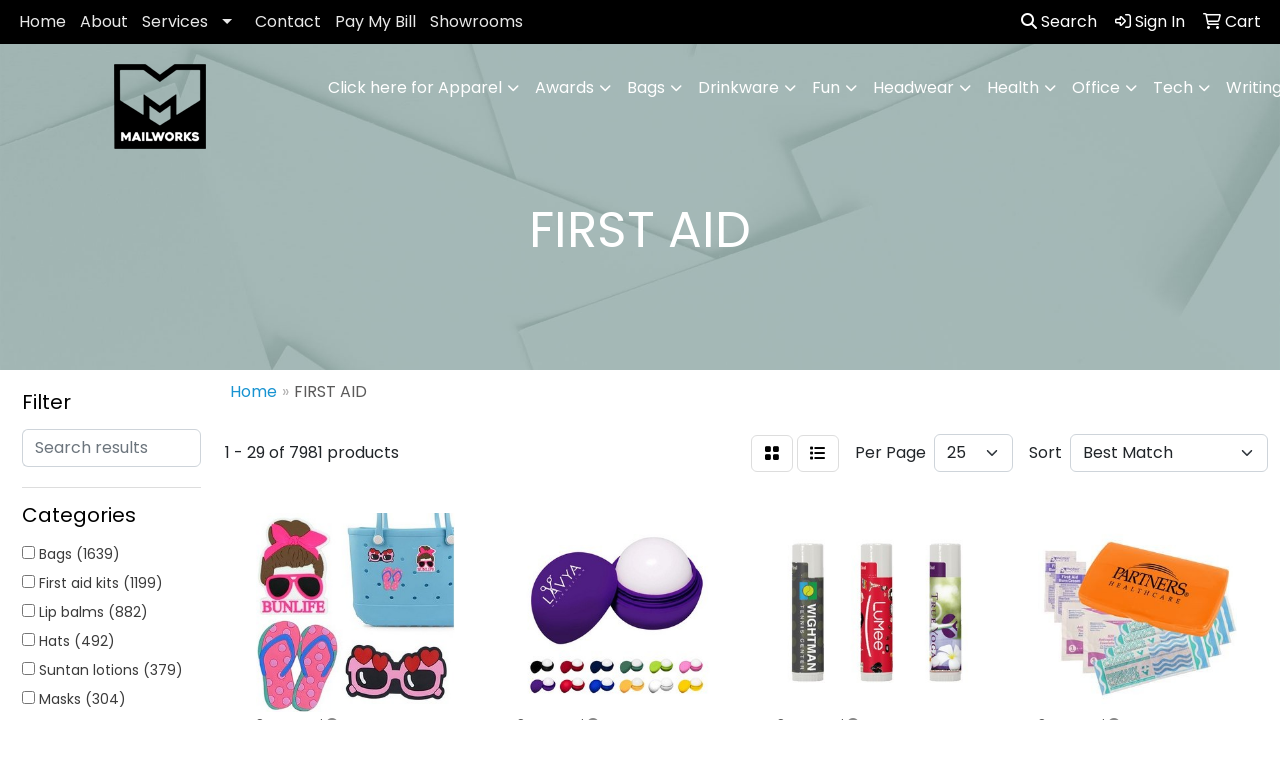

--- FILE ---
content_type: text/html
request_url: https://www.mailworksii.com/ws/ws.dll/StartSrch?UID=250987&WENavID=19568748
body_size: 15710
content:
<!DOCTYPE html>
<html lang="en"><head>
<meta charset="utf-8">
<meta http-equiv="X-UA-Compatible" content="IE=edge">
<meta name="viewport" content="width=device-width, initial-scale=1">
<!-- The above 3 meta tags *must* come first in the head; any other head content must come *after* these tags -->


<link href="/distsite/styles/8/css/bootstrap.min.css" rel="stylesheet" />
<link href="https://fonts.googleapis.com/css?family=Open+Sans:400,600|Oswald:400,600" rel="stylesheet">
<link href="/distsite/styles/8/css/owl.carousel.min.css" rel="stylesheet">
<link href="/distsite/styles/8/css/nouislider.css" rel="stylesheet">
<!--<link href="/distsite/styles/8/css/menu.css" rel="stylesheet"/>-->
<link href="/distsite/styles/8/css/flexslider.css" rel="stylesheet">
<link href="/distsite/styles/8/css/all.min.css" rel="stylesheet">
<link href="/distsite/styles/8/css/slick/slick.css" rel="stylesheet"/>
<link href="/distsite/styles/8/css/lightbox/lightbox.css" rel="stylesheet"  />
<link href="/distsite/styles/8/css/yamm.css" rel="stylesheet" />
<!-- Custom styles for this theme -->
<link href="/we/we.dll/StyleSheet?UN=250987&Type=WETheme&TS=C45401.4084837963" rel="stylesheet">
<!-- Custom styles for this theme -->
<link href="/we/we.dll/StyleSheet?UN=250987&Type=WETheme-PS&TS=C45401.4084837963" rel="stylesheet">
<style>
#sigCollections-container > div.container {display:none;} /* Hide Sig Collection Header Bar */
.card-grid {display:grid; grid-template-columns:1fr 1fr 1fr; grid-gap:1rem;}
</style>

<!-- HTML5 shim and Respond.js for IE8 support of HTML5 elements and media queries -->
<!--[if lt IE 9]>
      <script src="https://oss.maxcdn.com/html5shiv/3.7.3/html5shiv.min.js"></script>
      <script src="https://oss.maxcdn.com/respond/1.4.2/respond.min.js"></script>
    <![endif]-->

</head>

<body style="background:#fff;">


  <!-- Slide-Out Menu -->
  <div id="filter-menu" class="filter-menu">
    <button id="close-menu" class="btn-close"></button>
    <div class="menu-content">
      
<aside class="filter-sidebar">



<div class="filter-section first">
	<h2>Filter</h2>
	 <div class="input-group mb-3">
	 <input type="text" style="border-right:0;" placeholder="Search results" class="form-control text-search-within-results" name="SearchWithinResults" value="" maxlength="100" onkeyup="HandleTextFilter(event);">
	  <label class="input-group-text" style="background-color:#fff;"><a  style="display:none;" href="javascript:void(0);" class="remove-filter" data-toggle="tooltip" title="Clear" onclick="ClearTextFilter();"><i class="far fa-times" aria-hidden="true"></i> <span class="fa-sr-only">x</span></a></label>
	</div>
</div>

<a href="javascript:void(0);" class="clear-filters"  style="display:none;" onclick="ClearDrillDown();">Clear all filters</a>

<div class="filter-section" >
	<h2>Categories</h2>

	<div class="filter-list">

	 <div class="checkbox"><label><input class="filtercheckbox" type="checkbox" name="0|Bags" ><span> Bags (1639)</span></label></div><div class="checkbox"><label><input class="filtercheckbox" type="checkbox" name="0|First aid kits" ><span> First aid kits (1199)</span></label></div><div class="checkbox"><label><input class="filtercheckbox" type="checkbox" name="0|Lip balms" ><span> Lip balms (882)</span></label></div><div class="checkbox"><label><input class="filtercheckbox" type="checkbox" name="0|Hats" ><span> Hats (492)</span></label></div><div class="checkbox"><label><input class="filtercheckbox" type="checkbox" name="0|Suntan lotions" ><span> Suntan lotions (379)</span></label></div><div class="checkbox"><label><input class="filtercheckbox" type="checkbox" name="0|Masks" ><span> Masks (304)</span></label></div><div class="checkbox"><label><input class="filtercheckbox" type="checkbox" name="0|Cases" ><span> Cases (287)</span></label></div><div class="checkbox"><label><input class="filtercheckbox" type="checkbox" name="0|Caps" ><span> Caps (255)</span></label></div><div class="checkbox"><label><input class="filtercheckbox" type="checkbox" name="0|Pouches" ><span> Pouches (236)</span></label></div><div class="checkbox"><label><input class="filtercheckbox" type="checkbox" name="0|Key chains / rings" ><span> Key chains / rings (200)</span></label></div><div class="show-filter"><div class="checkbox"><label><input class="filtercheckbox" type="checkbox" name="0|Boxes" ><span> Boxes (194)</span></label></div><div class="checkbox"><label><input class="filtercheckbox" type="checkbox" name="0|Umbrellas" ><span> Umbrellas (186)</span></label></div><div class="checkbox"><label><input class="filtercheckbox" type="checkbox" name="0|Ice packs" ><span> Ice packs (180)</span></label></div><div class="checkbox"><label><input class="filtercheckbox" type="checkbox" name="0|Towels" ><span> Towels (174)</span></label></div><div class="checkbox"><label><input class="filtercheckbox" type="checkbox" name="0|Bandages" ><span> Bandages (161)</span></label></div><div class="checkbox"><label><input class="filtercheckbox" type="checkbox" name="0|Sleeves" ><span> Sleeves (140)</span></label></div><div class="checkbox"><label><input class="filtercheckbox" type="checkbox" name="0|Backpacks" ><span> Backpacks (130)</span></label></div><div class="checkbox"><label><input class="filtercheckbox" type="checkbox" name="0|Heat packs" ><span> Heat packs (120)</span></label></div><div class="checkbox"><label><input class="filtercheckbox" type="checkbox" name="0|Travel kits" ><span> Travel kits (120)</span></label></div><div class="checkbox"><label><input class="filtercheckbox" type="checkbox" name="0|Survival kits" ><span> Survival kits (116)</span></label></div><div class="checkbox"><label><input class="filtercheckbox" type="checkbox" name="0|Medical equipment" ><span> Medical equipment (115)</span></label></div><div class="checkbox"><label><input class="filtercheckbox" type="checkbox" name="0|Kits-other" ><span> Kits-other (106)</span></label></div><div class="checkbox"><label><input class="filtercheckbox" type="checkbox" name="0|Decals" ><span> Decals (97)</span></label></div><div class="checkbox"><label><input class="filtercheckbox" type="checkbox" name="0|Blankets" ><span> Blankets (78)</span></label></div><div class="checkbox"><label><input class="filtercheckbox" type="checkbox" name="0|Organizers" ><span> Organizers (75)</span></label></div><div class="checkbox"><label><input class="filtercheckbox" type="checkbox" name="0|Bottles" ><span> Bottles (70)</span></label></div><div class="checkbox"><label><input class="filtercheckbox" type="checkbox" name="0|Labels" ><span> Labels (69)</span></label></div><div class="checkbox"><label><input class="filtercheckbox" type="checkbox" name="0|Hand sanitizers" ><span> Hand sanitizers (68)</span></label></div><div class="checkbox"><label><input class="filtercheckbox" type="checkbox" name="0|Scissors" ><span> Scissors (67)</span></label></div><div class="checkbox"><label><input class="filtercheckbox" type="checkbox" name="0|Fanny packs" ><span> Fanny packs (63)</span></label></div><div class="checkbox"><label><input class="filtercheckbox" type="checkbox" name="0|Tools" ><span> Tools (61)</span></label></div><div class="checkbox"><label><input class="filtercheckbox" type="checkbox" name="0|Shades" ><span> Shades (59)</span></label></div><div class="checkbox"><label><input class="filtercheckbox" type="checkbox" name="0|Dispensers" ><span> Dispensers (58)</span></label></div><div class="checkbox"><label><input class="filtercheckbox" type="checkbox" name="0|Containers" ><span> Containers (52)</span></label></div><div class="checkbox"><label><input class="filtercheckbox" type="checkbox" name="0|Makeup kits" ><span> Makeup kits (49)</span></label></div><div class="checkbox"><label><input class="filtercheckbox" type="checkbox" name="0|Wristbands" ><span> Wristbands (49)</span></label></div><div class="checkbox"><label><input class="filtercheckbox" type="checkbox" name="0|Automotive kits" ><span> Automotive kits (46)</span></label></div><div class="checkbox"><label><input class="filtercheckbox" type="checkbox" name="0|Gloves" ><span> Gloves (42)</span></label></div><div class="checkbox"><label><input class="filtercheckbox" type="checkbox" name="0|Visors" ><span> Visors (41)</span></label></div><div class="checkbox"><label><input class="filtercheckbox" type="checkbox" name="0|Golf kits" ><span> Golf kits (36)</span></label></div><div class="checkbox"><label><input class="filtercheckbox" type="checkbox" name="0|Coats" ><span> Coats (34)</span></label></div><div class="checkbox"><label><input class="filtercheckbox" type="checkbox" name="0|Coolers" ><span> Coolers (33)</span></label></div><div class="checkbox"><label><input class="filtercheckbox" type="checkbox" name="0|Scarves" ><span> Scarves (32)</span></label></div><div class="checkbox"><label><input class="filtercheckbox" type="checkbox" name="0|Tents" ><span> Tents (32)</span></label></div><div class="checkbox"><label><input class="filtercheckbox" type="checkbox" name="0|Sunglasses" ><span> Sunglasses (30)</span></label></div><div class="checkbox"><label><input class="filtercheckbox" type="checkbox" name="0|Covers" ><span> Covers (29)</span></label></div><div class="checkbox"><label><input class="filtercheckbox" type="checkbox" name="0|Bandanas" ><span> Bandanas (26)</span></label></div><div class="checkbox"><label><input class="filtercheckbox" type="checkbox" name="0|Purses" ><span> Purses (24)</span></label></div><div class="checkbox"><label><input class="filtercheckbox" type="checkbox" name="0|Magnets" ><span> Magnets (23)</span></label></div><div class="checkbox"><label><input class="filtercheckbox" type="checkbox" name="0|Sleeping bags" ><span> Sleeping bags (22)</span></label></div></div>

		<!-- wrapper for more filters -->
        <div class="show-filter">

		</div><!-- showfilters -->

	</div>

		<a href="#" class="show-more"  >Show more</a>
</div>


<div class="filter-section" >
	<h2>Features</h2>

		<div class="filter-list">

	  		<div class="checkbox"><label><input class="filtercheckbox" type="checkbox" name="2|Portable" ><span> Portable (1509)</span></label></div><div class="checkbox"><label><input class="filtercheckbox" type="checkbox" name="2|Outdoors" ><span> Outdoors (1463)</span></label></div><div class="checkbox"><label><input class="filtercheckbox" type="checkbox" name="2|Travel" ><span> Travel (1389)</span></label></div><div class="checkbox"><label><input class="filtercheckbox" type="checkbox" name="2|Lightweight" ><span> Lightweight (1169)</span></label></div><div class="checkbox"><label><input class="filtercheckbox" type="checkbox" name="2|Sunscreen" ><span> Sunscreen (1049)</span></label></div><div class="checkbox"><label><input class="filtercheckbox" type="checkbox" name="2|Durable" ><span> Durable (956)</span></label></div><div class="checkbox"><label><input class="filtercheckbox" type="checkbox" name="2|Waterproof" ><span> Waterproof (942)</span></label></div><div class="checkbox"><label><input class="filtercheckbox" type="checkbox" name="2|First aid" ><span> First aid (905)</span></label></div><div class="checkbox"><label><input class="filtercheckbox" type="checkbox" name="2|Emergency" ><span> Emergency (876)</span></label></div><div class="checkbox"><label><input class="filtercheckbox" type="checkbox" name="2|Camping" ><span> Camping (857)</span></label></div><div class="show-filter"><div class="checkbox"><label><input class="filtercheckbox" type="checkbox" name="2|Medical" ><span> Medical (756)</span></label></div><div class="checkbox"><label><input class="filtercheckbox" type="checkbox" name="2|Compact" ><span> Compact (677)</span></label></div><div class="checkbox"><label><input class="filtercheckbox" type="checkbox" name="2|Storage" ><span> Storage (672)</span></label></div><div class="checkbox"><label><input class="filtercheckbox" type="checkbox" name="2|Hiking" ><span> Hiking (668)</span></label></div><div class="checkbox"><label><input class="filtercheckbox" type="checkbox" name="2|Sports" ><span> Sports (601)</span></label></div><div class="checkbox"><label><input class="filtercheckbox" type="checkbox" name="2|Beach" ><span> Beach (555)</span></label></div><div class="checkbox"><label><input class="filtercheckbox" type="checkbox" name="2|Breathable" ><span> Breathable (554)</span></label></div><div class="checkbox"><label><input class="filtercheckbox" type="checkbox" name="2|Summer" ><span> Summer (521)</span></label></div><div class="checkbox"><label><input class="filtercheckbox" type="checkbox" name="2|Survival" ><span> Survival (499)</span></label></div><div class="checkbox"><label><input class="filtercheckbox" type="checkbox" name="2|Reusable" ><span> Reusable (488)</span></label></div><div class="checkbox"><label><input class="filtercheckbox" type="checkbox" name="2|Lip balm" ><span> Lip balm (487)</span></label></div><div class="checkbox"><label><input class="filtercheckbox" type="checkbox" name="2|Organizer" ><span> Organizer (486)</span></label></div><div class="checkbox"><label><input class="filtercheckbox" type="checkbox" name="2|Pouch" ><span> Pouch (465)</span></label></div><div class="checkbox"><label><input class="filtercheckbox" type="checkbox" name="2|Health" ><span> Health (464)</span></label></div><div class="checkbox"><label><input class="filtercheckbox" type="checkbox" name="2|Bags" ><span> Bags (453)</span></label></div><div class="checkbox"><label><input class="filtercheckbox" type="checkbox" name="2|Kit" ><span> Kit (449)</span></label></div><div class="checkbox"><label><input class="filtercheckbox" type="checkbox" name="2|Safety" ><span> Safety (400)</span></label></div><div class="checkbox"><label><input class="filtercheckbox" type="checkbox" name="2|Bandage" ><span> Bandage (390)</span></label></div><div class="checkbox"><label><input class="filtercheckbox" type="checkbox" name="2|Protection" ><span> Protection (385)</span></label></div><div class="checkbox"><label><input class="filtercheckbox" type="checkbox" name="2|First aid kit" ><span> First aid kit (375)</span></label></div><div class="checkbox"><label><input class="filtercheckbox" type="checkbox" name="2|Foldable" ><span> Foldable (348)</span></label></div><div class="checkbox"><label><input class="filtercheckbox" type="checkbox" name="2|Adjustable" ><span> Adjustable (328)</span></label></div><div class="checkbox"><label><input class="filtercheckbox" type="checkbox" name="2|Chapstick" ><span> Chapstick (319)</span></label></div><div class="checkbox"><label><input class="filtercheckbox" type="checkbox" name="2|Pocket" ><span> Pocket (319)</span></label></div><div class="checkbox"><label><input class="filtercheckbox" type="checkbox" name="2|Case" ><span> Case (316)</span></label></div><div class="checkbox"><label><input class="filtercheckbox" type="checkbox" name="2|Balm" ><span> Balm (315)</span></label></div><div class="checkbox"><label><input class="filtercheckbox" type="checkbox" name="2|Home" ><span> Home (290)</span></label></div><div class="checkbox"><label><input class="filtercheckbox" type="checkbox" name="2|Fishing" ><span> Fishing (288)</span></label></div><div class="checkbox"><label><input class="filtercheckbox" type="checkbox" name="2|Container" ><span> Container (271)</span></label></div><div class="checkbox"><label><input class="filtercheckbox" type="checkbox" name="2|Sun protection" ><span> Sun protection (271)</span></label></div><div class="checkbox"><label><input class="filtercheckbox" type="checkbox" name="2|Rectangle" ><span> Rectangle (270)</span></label></div><div class="checkbox"><label><input class="filtercheckbox" type="checkbox" name="2|Rescue" ><span> Rescue (270)</span></label></div><div class="checkbox"><label><input class="filtercheckbox" type="checkbox" name="2|Zipper" ><span> Zipper (260)</span></label></div><div class="checkbox"><label><input class="filtercheckbox" type="checkbox" name="2|Soft" ><span> Soft (255)</span></label></div><div class="checkbox"><label><input class="filtercheckbox" type="checkbox" name="2|Mini" ><span> Mini (250)</span></label></div><div class="checkbox"><label><input class="filtercheckbox" type="checkbox" name="2|Golf" ><span> Golf (247)</span></label></div><div class="checkbox"><label><input class="filtercheckbox" type="checkbox" name="2|Uv protection" ><span> Uv protection (247)</span></label></div><div class="checkbox"><label><input class="filtercheckbox" type="checkbox" name="2|Cosmetic" ><span> Cosmetic (246)</span></label></div><div class="checkbox"><label><input class="filtercheckbox" type="checkbox" name="2|Sun" ><span> Sun (239)</span></label></div><div class="checkbox"><label><input class="filtercheckbox" type="checkbox" name="2|Aid" ><span> Aid (238)</span></label></div></div>

			<!-- wrapper for more filters -->
			<div class="show-filter">

			</div><!-- showfilters -->
 		</div>
		<a href="#" class="show-more"  >Show more</a>


</div>


<div class="filter-section" >
	<h2>Colors</h2>

		<div class="filter-list">

		  	<div class="checkbox"><label><input class="filtercheckbox" type="checkbox" name="1|Black" ><span> Black (3693)</span></label></div><div class="checkbox"><label><input class="filtercheckbox" type="checkbox" name="1|Blue" ><span> Blue (3162)</span></label></div><div class="checkbox"><label><input class="filtercheckbox" type="checkbox" name="1|Red" ><span> Red (3150)</span></label></div><div class="checkbox"><label><input class="filtercheckbox" type="checkbox" name="1|White" ><span> White (2459)</span></label></div><div class="checkbox"><label><input class="filtercheckbox" type="checkbox" name="1|Green" ><span> Green (2410)</span></label></div><div class="checkbox"><label><input class="filtercheckbox" type="checkbox" name="1|Pink" ><span> Pink (2206)</span></label></div><div class="checkbox"><label><input class="filtercheckbox" type="checkbox" name="1|Orange" ><span> Orange (1788)</span></label></div><div class="checkbox"><label><input class="filtercheckbox" type="checkbox" name="1|Purple" ><span> Purple (1688)</span></label></div><div class="checkbox"><label><input class="filtercheckbox" type="checkbox" name="1|Yellow" ><span> Yellow (1594)</span></label></div><div class="checkbox"><label><input class="filtercheckbox" type="checkbox" name="1|Gray" ><span> Gray (1419)</span></label></div><div class="show-filter"><div class="checkbox"><label><input class="filtercheckbox" type="checkbox" name="1|Navy blue" ><span> Navy blue (651)</span></label></div><div class="checkbox"><label><input class="filtercheckbox" type="checkbox" name="1|Brown" ><span> Brown (568)</span></label></div><div class="checkbox"><label><input class="filtercheckbox" type="checkbox" name="1|Various" ><span> Various (467)</span></label></div><div class="checkbox"><label><input class="filtercheckbox" type="checkbox" name="1|Light blue" ><span> Light blue (432)</span></label></div><div class="checkbox"><label><input class="filtercheckbox" type="checkbox" name="1|Royal blue" ><span> Royal blue (365)</span></label></div><div class="checkbox"><label><input class="filtercheckbox" type="checkbox" name="1|Clear" ><span> Clear (342)</span></label></div><div class="checkbox"><label><input class="filtercheckbox" type="checkbox" name="1|Silver" ><span> Silver (326)</span></label></div><div class="checkbox"><label><input class="filtercheckbox" type="checkbox" name="1|Dark blue" ><span> Dark blue (317)</span></label></div><div class="checkbox"><label><input class="filtercheckbox" type="checkbox" name="1|Beige" ><span> Beige (314)</span></label></div><div class="checkbox"><label><input class="filtercheckbox" type="checkbox" name="1|Rose red" ><span> Rose red (228)</span></label></div><div class="checkbox"><label><input class="filtercheckbox" type="checkbox" name="1|Dark gray" ><span> Dark gray (188)</span></label></div><div class="checkbox"><label><input class="filtercheckbox" type="checkbox" name="1|Army green" ><span> Army green (179)</span></label></div><div class="checkbox"><label><input class="filtercheckbox" type="checkbox" name="1|Light gray" ><span> Light gray (178)</span></label></div><div class="checkbox"><label><input class="filtercheckbox" type="checkbox" name="1|Sky blue" ><span> Sky blue (157)</span></label></div><div class="checkbox"><label><input class="filtercheckbox" type="checkbox" name="1|Dark green" ><span> Dark green (153)</span></label></div><div class="checkbox"><label><input class="filtercheckbox" type="checkbox" name="1|Khaki" ><span> Khaki (150)</span></label></div><div class="checkbox"><label><input class="filtercheckbox" type="checkbox" name="1|Gold" ><span> Gold (142)</span></label></div><div class="checkbox"><label><input class="filtercheckbox" type="checkbox" name="1|Khaki tan" ><span> Khaki tan (136)</span></label></div><div class="checkbox"><label><input class="filtercheckbox" type="checkbox" name="1|Light green" ><span> Light green (132)</span></label></div><div class="checkbox"><label><input class="filtercheckbox" type="checkbox" name="1|Lime green" ><span> Lime green (121)</span></label></div><div class="checkbox"><label><input class="filtercheckbox" type="checkbox" name="1|Translucent blue" ><span> Translucent blue (85)</span></label></div><div class="checkbox"><label><input class="filtercheckbox" type="checkbox" name="1|Light purple" ><span> Light purple (79)</span></label></div><div class="checkbox"><label><input class="filtercheckbox" type="checkbox" name="1|Translucent red" ><span> Translucent red (71)</span></label></div><div class="checkbox"><label><input class="filtercheckbox" type="checkbox" name="1|Light pink" ><span> Light pink (64)</span></label></div><div class="checkbox"><label><input class="filtercheckbox" type="checkbox" name="1|Dark purple" ><span> Dark purple (60)</span></label></div><div class="checkbox"><label><input class="filtercheckbox" type="checkbox" name="1|Khaki brown" ><span> Khaki brown (59)</span></label></div><div class="checkbox"><label><input class="filtercheckbox" type="checkbox" name="1|Navy" ><span> Navy (55)</span></label></div><div class="checkbox"><label><input class="filtercheckbox" type="checkbox" name="1|Red/black" ><span> Red/black (53)</span></label></div><div class="checkbox"><label><input class="filtercheckbox" type="checkbox" name="1|Translucent green" ><span> Translucent green (53)</span></label></div><div class="checkbox"><label><input class="filtercheckbox" type="checkbox" name="1|Camouflage green" ><span> Camouflage green (52)</span></label></div><div class="checkbox"><label><input class="filtercheckbox" type="checkbox" name="1|Translucent orange" ><span> Translucent orange (51)</span></label></div><div class="checkbox"><label><input class="filtercheckbox" type="checkbox" name="1|Translucent purple" ><span> Translucent purple (51)</span></label></div><div class="checkbox"><label><input class="filtercheckbox" type="checkbox" name="1|Dark pink" ><span> Dark pink (49)</span></label></div><div class="checkbox"><label><input class="filtercheckbox" type="checkbox" name="1|White polyolefin" ><span> White polyolefin (49)</span></label></div><div class="checkbox"><label><input class="filtercheckbox" type="checkbox" name="1|Lake blue" ><span> Lake blue (48)</span></label></div><div class="checkbox"><label><input class="filtercheckbox" type="checkbox" name="1|Rose" ><span> Rose (47)</span></label></div><div class="checkbox"><label><input class="filtercheckbox" type="checkbox" name="1|Camouflage" ><span> Camouflage (46)</span></label></div><div class="checkbox"><label><input class="filtercheckbox" type="checkbox" name="1|Clear polyester" ><span> Clear polyester (45)</span></label></div><div class="checkbox"><label><input class="filtercheckbox" type="checkbox" name="1|Gold polyester" ><span> Gold polyester (45)</span></label></div><div class="checkbox"><label><input class="filtercheckbox" type="checkbox" name="1|Light brown" ><span> Light brown (45)</span></label></div></div>


			<!-- wrapper for more filters -->
			<div class="show-filter">

			</div><!-- showfilters -->

		  </div>

		<a href="#" class="show-more"  >Show more</a>
</div>


<div class="filter-section"  >
	<h2>Price Range</h2>
	<div class="filter-price-wrap">
		<div class="filter-price-inner">
			<div class="input-group">
				<span class="input-group-text input-group-text-white">$</span>
				<input type="text" class="form-control form-control-sm filter-min-prices" name="min-prices" value="" placeholder="Min" onkeyup="HandlePriceFilter(event);">
			</div>
			<div class="input-group">
				<span class="input-group-text input-group-text-white">$</span>
				<input type="text" class="form-control form-control-sm filter-max-prices" name="max-prices" value="" placeholder="Max" onkeyup="HandlePriceFilter(event);">
			</div>
		</div>
		<a href="javascript:void(0)" onclick="SetPriceFilter();" ><i class="fa-solid fa-chevron-right"></i></a>
	</div>
</div>

<div class="filter-section"   >
	<h2>Quantity</h2>
	<div class="filter-price-wrap mb-2">
		<input type="text" class="form-control form-control-sm filter-quantity" value="" placeholder="Qty" onkeyup="HandleQuantityFilter(event);">
		<a href="javascript:void(0)" onclick="SetQuantityFilter();"><i class="fa-solid fa-chevron-right"></i></a>
	</div>
</div>




	</aside>

    </div>
</div>




	<div class="container-fluid">
		<div class="row">

			<div class="col-md-3 col-lg-2">
        <div class="d-none d-md-block">
          <div id="desktop-filter">
            
<aside class="filter-sidebar">



<div class="filter-section first">
	<h2>Filter</h2>
	 <div class="input-group mb-3">
	 <input type="text" style="border-right:0;" placeholder="Search results" class="form-control text-search-within-results" name="SearchWithinResults" value="" maxlength="100" onkeyup="HandleTextFilter(event);">
	  <label class="input-group-text" style="background-color:#fff;"><a  style="display:none;" href="javascript:void(0);" class="remove-filter" data-toggle="tooltip" title="Clear" onclick="ClearTextFilter();"><i class="far fa-times" aria-hidden="true"></i> <span class="fa-sr-only">x</span></a></label>
	</div>
</div>

<a href="javascript:void(0);" class="clear-filters"  style="display:none;" onclick="ClearDrillDown();">Clear all filters</a>

<div class="filter-section" >
	<h2>Categories</h2>

	<div class="filter-list">

	 <div class="checkbox"><label><input class="filtercheckbox" type="checkbox" name="0|Bags" ><span> Bags (1639)</span></label></div><div class="checkbox"><label><input class="filtercheckbox" type="checkbox" name="0|First aid kits" ><span> First aid kits (1199)</span></label></div><div class="checkbox"><label><input class="filtercheckbox" type="checkbox" name="0|Lip balms" ><span> Lip balms (882)</span></label></div><div class="checkbox"><label><input class="filtercheckbox" type="checkbox" name="0|Hats" ><span> Hats (492)</span></label></div><div class="checkbox"><label><input class="filtercheckbox" type="checkbox" name="0|Suntan lotions" ><span> Suntan lotions (379)</span></label></div><div class="checkbox"><label><input class="filtercheckbox" type="checkbox" name="0|Masks" ><span> Masks (304)</span></label></div><div class="checkbox"><label><input class="filtercheckbox" type="checkbox" name="0|Cases" ><span> Cases (287)</span></label></div><div class="checkbox"><label><input class="filtercheckbox" type="checkbox" name="0|Caps" ><span> Caps (255)</span></label></div><div class="checkbox"><label><input class="filtercheckbox" type="checkbox" name="0|Pouches" ><span> Pouches (236)</span></label></div><div class="checkbox"><label><input class="filtercheckbox" type="checkbox" name="0|Key chains / rings" ><span> Key chains / rings (200)</span></label></div><div class="show-filter"><div class="checkbox"><label><input class="filtercheckbox" type="checkbox" name="0|Boxes" ><span> Boxes (194)</span></label></div><div class="checkbox"><label><input class="filtercheckbox" type="checkbox" name="0|Umbrellas" ><span> Umbrellas (186)</span></label></div><div class="checkbox"><label><input class="filtercheckbox" type="checkbox" name="0|Ice packs" ><span> Ice packs (180)</span></label></div><div class="checkbox"><label><input class="filtercheckbox" type="checkbox" name="0|Towels" ><span> Towels (174)</span></label></div><div class="checkbox"><label><input class="filtercheckbox" type="checkbox" name="0|Bandages" ><span> Bandages (161)</span></label></div><div class="checkbox"><label><input class="filtercheckbox" type="checkbox" name="0|Sleeves" ><span> Sleeves (140)</span></label></div><div class="checkbox"><label><input class="filtercheckbox" type="checkbox" name="0|Backpacks" ><span> Backpacks (130)</span></label></div><div class="checkbox"><label><input class="filtercheckbox" type="checkbox" name="0|Heat packs" ><span> Heat packs (120)</span></label></div><div class="checkbox"><label><input class="filtercheckbox" type="checkbox" name="0|Travel kits" ><span> Travel kits (120)</span></label></div><div class="checkbox"><label><input class="filtercheckbox" type="checkbox" name="0|Survival kits" ><span> Survival kits (116)</span></label></div><div class="checkbox"><label><input class="filtercheckbox" type="checkbox" name="0|Medical equipment" ><span> Medical equipment (115)</span></label></div><div class="checkbox"><label><input class="filtercheckbox" type="checkbox" name="0|Kits-other" ><span> Kits-other (106)</span></label></div><div class="checkbox"><label><input class="filtercheckbox" type="checkbox" name="0|Decals" ><span> Decals (97)</span></label></div><div class="checkbox"><label><input class="filtercheckbox" type="checkbox" name="0|Blankets" ><span> Blankets (78)</span></label></div><div class="checkbox"><label><input class="filtercheckbox" type="checkbox" name="0|Organizers" ><span> Organizers (75)</span></label></div><div class="checkbox"><label><input class="filtercheckbox" type="checkbox" name="0|Bottles" ><span> Bottles (70)</span></label></div><div class="checkbox"><label><input class="filtercheckbox" type="checkbox" name="0|Labels" ><span> Labels (69)</span></label></div><div class="checkbox"><label><input class="filtercheckbox" type="checkbox" name="0|Hand sanitizers" ><span> Hand sanitizers (68)</span></label></div><div class="checkbox"><label><input class="filtercheckbox" type="checkbox" name="0|Scissors" ><span> Scissors (67)</span></label></div><div class="checkbox"><label><input class="filtercheckbox" type="checkbox" name="0|Fanny packs" ><span> Fanny packs (63)</span></label></div><div class="checkbox"><label><input class="filtercheckbox" type="checkbox" name="0|Tools" ><span> Tools (61)</span></label></div><div class="checkbox"><label><input class="filtercheckbox" type="checkbox" name="0|Shades" ><span> Shades (59)</span></label></div><div class="checkbox"><label><input class="filtercheckbox" type="checkbox" name="0|Dispensers" ><span> Dispensers (58)</span></label></div><div class="checkbox"><label><input class="filtercheckbox" type="checkbox" name="0|Containers" ><span> Containers (52)</span></label></div><div class="checkbox"><label><input class="filtercheckbox" type="checkbox" name="0|Makeup kits" ><span> Makeup kits (49)</span></label></div><div class="checkbox"><label><input class="filtercheckbox" type="checkbox" name="0|Wristbands" ><span> Wristbands (49)</span></label></div><div class="checkbox"><label><input class="filtercheckbox" type="checkbox" name="0|Automotive kits" ><span> Automotive kits (46)</span></label></div><div class="checkbox"><label><input class="filtercheckbox" type="checkbox" name="0|Gloves" ><span> Gloves (42)</span></label></div><div class="checkbox"><label><input class="filtercheckbox" type="checkbox" name="0|Visors" ><span> Visors (41)</span></label></div><div class="checkbox"><label><input class="filtercheckbox" type="checkbox" name="0|Golf kits" ><span> Golf kits (36)</span></label></div><div class="checkbox"><label><input class="filtercheckbox" type="checkbox" name="0|Coats" ><span> Coats (34)</span></label></div><div class="checkbox"><label><input class="filtercheckbox" type="checkbox" name="0|Coolers" ><span> Coolers (33)</span></label></div><div class="checkbox"><label><input class="filtercheckbox" type="checkbox" name="0|Scarves" ><span> Scarves (32)</span></label></div><div class="checkbox"><label><input class="filtercheckbox" type="checkbox" name="0|Tents" ><span> Tents (32)</span></label></div><div class="checkbox"><label><input class="filtercheckbox" type="checkbox" name="0|Sunglasses" ><span> Sunglasses (30)</span></label></div><div class="checkbox"><label><input class="filtercheckbox" type="checkbox" name="0|Covers" ><span> Covers (29)</span></label></div><div class="checkbox"><label><input class="filtercheckbox" type="checkbox" name="0|Bandanas" ><span> Bandanas (26)</span></label></div><div class="checkbox"><label><input class="filtercheckbox" type="checkbox" name="0|Purses" ><span> Purses (24)</span></label></div><div class="checkbox"><label><input class="filtercheckbox" type="checkbox" name="0|Magnets" ><span> Magnets (23)</span></label></div><div class="checkbox"><label><input class="filtercheckbox" type="checkbox" name="0|Sleeping bags" ><span> Sleeping bags (22)</span></label></div></div>

		<!-- wrapper for more filters -->
        <div class="show-filter">

		</div><!-- showfilters -->

	</div>

		<a href="#" class="show-more"  >Show more</a>
</div>


<div class="filter-section" >
	<h2>Features</h2>

		<div class="filter-list">

	  		<div class="checkbox"><label><input class="filtercheckbox" type="checkbox" name="2|Portable" ><span> Portable (1509)</span></label></div><div class="checkbox"><label><input class="filtercheckbox" type="checkbox" name="2|Outdoors" ><span> Outdoors (1463)</span></label></div><div class="checkbox"><label><input class="filtercheckbox" type="checkbox" name="2|Travel" ><span> Travel (1389)</span></label></div><div class="checkbox"><label><input class="filtercheckbox" type="checkbox" name="2|Lightweight" ><span> Lightweight (1169)</span></label></div><div class="checkbox"><label><input class="filtercheckbox" type="checkbox" name="2|Sunscreen" ><span> Sunscreen (1049)</span></label></div><div class="checkbox"><label><input class="filtercheckbox" type="checkbox" name="2|Durable" ><span> Durable (956)</span></label></div><div class="checkbox"><label><input class="filtercheckbox" type="checkbox" name="2|Waterproof" ><span> Waterproof (942)</span></label></div><div class="checkbox"><label><input class="filtercheckbox" type="checkbox" name="2|First aid" ><span> First aid (905)</span></label></div><div class="checkbox"><label><input class="filtercheckbox" type="checkbox" name="2|Emergency" ><span> Emergency (876)</span></label></div><div class="checkbox"><label><input class="filtercheckbox" type="checkbox" name="2|Camping" ><span> Camping (857)</span></label></div><div class="show-filter"><div class="checkbox"><label><input class="filtercheckbox" type="checkbox" name="2|Medical" ><span> Medical (756)</span></label></div><div class="checkbox"><label><input class="filtercheckbox" type="checkbox" name="2|Compact" ><span> Compact (677)</span></label></div><div class="checkbox"><label><input class="filtercheckbox" type="checkbox" name="2|Storage" ><span> Storage (672)</span></label></div><div class="checkbox"><label><input class="filtercheckbox" type="checkbox" name="2|Hiking" ><span> Hiking (668)</span></label></div><div class="checkbox"><label><input class="filtercheckbox" type="checkbox" name="2|Sports" ><span> Sports (601)</span></label></div><div class="checkbox"><label><input class="filtercheckbox" type="checkbox" name="2|Beach" ><span> Beach (555)</span></label></div><div class="checkbox"><label><input class="filtercheckbox" type="checkbox" name="2|Breathable" ><span> Breathable (554)</span></label></div><div class="checkbox"><label><input class="filtercheckbox" type="checkbox" name="2|Summer" ><span> Summer (521)</span></label></div><div class="checkbox"><label><input class="filtercheckbox" type="checkbox" name="2|Survival" ><span> Survival (499)</span></label></div><div class="checkbox"><label><input class="filtercheckbox" type="checkbox" name="2|Reusable" ><span> Reusable (488)</span></label></div><div class="checkbox"><label><input class="filtercheckbox" type="checkbox" name="2|Lip balm" ><span> Lip balm (487)</span></label></div><div class="checkbox"><label><input class="filtercheckbox" type="checkbox" name="2|Organizer" ><span> Organizer (486)</span></label></div><div class="checkbox"><label><input class="filtercheckbox" type="checkbox" name="2|Pouch" ><span> Pouch (465)</span></label></div><div class="checkbox"><label><input class="filtercheckbox" type="checkbox" name="2|Health" ><span> Health (464)</span></label></div><div class="checkbox"><label><input class="filtercheckbox" type="checkbox" name="2|Bags" ><span> Bags (453)</span></label></div><div class="checkbox"><label><input class="filtercheckbox" type="checkbox" name="2|Kit" ><span> Kit (449)</span></label></div><div class="checkbox"><label><input class="filtercheckbox" type="checkbox" name="2|Safety" ><span> Safety (400)</span></label></div><div class="checkbox"><label><input class="filtercheckbox" type="checkbox" name="2|Bandage" ><span> Bandage (390)</span></label></div><div class="checkbox"><label><input class="filtercheckbox" type="checkbox" name="2|Protection" ><span> Protection (385)</span></label></div><div class="checkbox"><label><input class="filtercheckbox" type="checkbox" name="2|First aid kit" ><span> First aid kit (375)</span></label></div><div class="checkbox"><label><input class="filtercheckbox" type="checkbox" name="2|Foldable" ><span> Foldable (348)</span></label></div><div class="checkbox"><label><input class="filtercheckbox" type="checkbox" name="2|Adjustable" ><span> Adjustable (328)</span></label></div><div class="checkbox"><label><input class="filtercheckbox" type="checkbox" name="2|Chapstick" ><span> Chapstick (319)</span></label></div><div class="checkbox"><label><input class="filtercheckbox" type="checkbox" name="2|Pocket" ><span> Pocket (319)</span></label></div><div class="checkbox"><label><input class="filtercheckbox" type="checkbox" name="2|Case" ><span> Case (316)</span></label></div><div class="checkbox"><label><input class="filtercheckbox" type="checkbox" name="2|Balm" ><span> Balm (315)</span></label></div><div class="checkbox"><label><input class="filtercheckbox" type="checkbox" name="2|Home" ><span> Home (290)</span></label></div><div class="checkbox"><label><input class="filtercheckbox" type="checkbox" name="2|Fishing" ><span> Fishing (288)</span></label></div><div class="checkbox"><label><input class="filtercheckbox" type="checkbox" name="2|Container" ><span> Container (271)</span></label></div><div class="checkbox"><label><input class="filtercheckbox" type="checkbox" name="2|Sun protection" ><span> Sun protection (271)</span></label></div><div class="checkbox"><label><input class="filtercheckbox" type="checkbox" name="2|Rectangle" ><span> Rectangle (270)</span></label></div><div class="checkbox"><label><input class="filtercheckbox" type="checkbox" name="2|Rescue" ><span> Rescue (270)</span></label></div><div class="checkbox"><label><input class="filtercheckbox" type="checkbox" name="2|Zipper" ><span> Zipper (260)</span></label></div><div class="checkbox"><label><input class="filtercheckbox" type="checkbox" name="2|Soft" ><span> Soft (255)</span></label></div><div class="checkbox"><label><input class="filtercheckbox" type="checkbox" name="2|Mini" ><span> Mini (250)</span></label></div><div class="checkbox"><label><input class="filtercheckbox" type="checkbox" name="2|Golf" ><span> Golf (247)</span></label></div><div class="checkbox"><label><input class="filtercheckbox" type="checkbox" name="2|Uv protection" ><span> Uv protection (247)</span></label></div><div class="checkbox"><label><input class="filtercheckbox" type="checkbox" name="2|Cosmetic" ><span> Cosmetic (246)</span></label></div><div class="checkbox"><label><input class="filtercheckbox" type="checkbox" name="2|Sun" ><span> Sun (239)</span></label></div><div class="checkbox"><label><input class="filtercheckbox" type="checkbox" name="2|Aid" ><span> Aid (238)</span></label></div></div>

			<!-- wrapper for more filters -->
			<div class="show-filter">

			</div><!-- showfilters -->
 		</div>
		<a href="#" class="show-more"  >Show more</a>


</div>


<div class="filter-section" >
	<h2>Colors</h2>

		<div class="filter-list">

		  	<div class="checkbox"><label><input class="filtercheckbox" type="checkbox" name="1|Black" ><span> Black (3693)</span></label></div><div class="checkbox"><label><input class="filtercheckbox" type="checkbox" name="1|Blue" ><span> Blue (3162)</span></label></div><div class="checkbox"><label><input class="filtercheckbox" type="checkbox" name="1|Red" ><span> Red (3150)</span></label></div><div class="checkbox"><label><input class="filtercheckbox" type="checkbox" name="1|White" ><span> White (2459)</span></label></div><div class="checkbox"><label><input class="filtercheckbox" type="checkbox" name="1|Green" ><span> Green (2410)</span></label></div><div class="checkbox"><label><input class="filtercheckbox" type="checkbox" name="1|Pink" ><span> Pink (2206)</span></label></div><div class="checkbox"><label><input class="filtercheckbox" type="checkbox" name="1|Orange" ><span> Orange (1788)</span></label></div><div class="checkbox"><label><input class="filtercheckbox" type="checkbox" name="1|Purple" ><span> Purple (1688)</span></label></div><div class="checkbox"><label><input class="filtercheckbox" type="checkbox" name="1|Yellow" ><span> Yellow (1594)</span></label></div><div class="checkbox"><label><input class="filtercheckbox" type="checkbox" name="1|Gray" ><span> Gray (1419)</span></label></div><div class="show-filter"><div class="checkbox"><label><input class="filtercheckbox" type="checkbox" name="1|Navy blue" ><span> Navy blue (651)</span></label></div><div class="checkbox"><label><input class="filtercheckbox" type="checkbox" name="1|Brown" ><span> Brown (568)</span></label></div><div class="checkbox"><label><input class="filtercheckbox" type="checkbox" name="1|Various" ><span> Various (467)</span></label></div><div class="checkbox"><label><input class="filtercheckbox" type="checkbox" name="1|Light blue" ><span> Light blue (432)</span></label></div><div class="checkbox"><label><input class="filtercheckbox" type="checkbox" name="1|Royal blue" ><span> Royal blue (365)</span></label></div><div class="checkbox"><label><input class="filtercheckbox" type="checkbox" name="1|Clear" ><span> Clear (342)</span></label></div><div class="checkbox"><label><input class="filtercheckbox" type="checkbox" name="1|Silver" ><span> Silver (326)</span></label></div><div class="checkbox"><label><input class="filtercheckbox" type="checkbox" name="1|Dark blue" ><span> Dark blue (317)</span></label></div><div class="checkbox"><label><input class="filtercheckbox" type="checkbox" name="1|Beige" ><span> Beige (314)</span></label></div><div class="checkbox"><label><input class="filtercheckbox" type="checkbox" name="1|Rose red" ><span> Rose red (228)</span></label></div><div class="checkbox"><label><input class="filtercheckbox" type="checkbox" name="1|Dark gray" ><span> Dark gray (188)</span></label></div><div class="checkbox"><label><input class="filtercheckbox" type="checkbox" name="1|Army green" ><span> Army green (179)</span></label></div><div class="checkbox"><label><input class="filtercheckbox" type="checkbox" name="1|Light gray" ><span> Light gray (178)</span></label></div><div class="checkbox"><label><input class="filtercheckbox" type="checkbox" name="1|Sky blue" ><span> Sky blue (157)</span></label></div><div class="checkbox"><label><input class="filtercheckbox" type="checkbox" name="1|Dark green" ><span> Dark green (153)</span></label></div><div class="checkbox"><label><input class="filtercheckbox" type="checkbox" name="1|Khaki" ><span> Khaki (150)</span></label></div><div class="checkbox"><label><input class="filtercheckbox" type="checkbox" name="1|Gold" ><span> Gold (142)</span></label></div><div class="checkbox"><label><input class="filtercheckbox" type="checkbox" name="1|Khaki tan" ><span> Khaki tan (136)</span></label></div><div class="checkbox"><label><input class="filtercheckbox" type="checkbox" name="1|Light green" ><span> Light green (132)</span></label></div><div class="checkbox"><label><input class="filtercheckbox" type="checkbox" name="1|Lime green" ><span> Lime green (121)</span></label></div><div class="checkbox"><label><input class="filtercheckbox" type="checkbox" name="1|Translucent blue" ><span> Translucent blue (85)</span></label></div><div class="checkbox"><label><input class="filtercheckbox" type="checkbox" name="1|Light purple" ><span> Light purple (79)</span></label></div><div class="checkbox"><label><input class="filtercheckbox" type="checkbox" name="1|Translucent red" ><span> Translucent red (71)</span></label></div><div class="checkbox"><label><input class="filtercheckbox" type="checkbox" name="1|Light pink" ><span> Light pink (64)</span></label></div><div class="checkbox"><label><input class="filtercheckbox" type="checkbox" name="1|Dark purple" ><span> Dark purple (60)</span></label></div><div class="checkbox"><label><input class="filtercheckbox" type="checkbox" name="1|Khaki brown" ><span> Khaki brown (59)</span></label></div><div class="checkbox"><label><input class="filtercheckbox" type="checkbox" name="1|Navy" ><span> Navy (55)</span></label></div><div class="checkbox"><label><input class="filtercheckbox" type="checkbox" name="1|Red/black" ><span> Red/black (53)</span></label></div><div class="checkbox"><label><input class="filtercheckbox" type="checkbox" name="1|Translucent green" ><span> Translucent green (53)</span></label></div><div class="checkbox"><label><input class="filtercheckbox" type="checkbox" name="1|Camouflage green" ><span> Camouflage green (52)</span></label></div><div class="checkbox"><label><input class="filtercheckbox" type="checkbox" name="1|Translucent orange" ><span> Translucent orange (51)</span></label></div><div class="checkbox"><label><input class="filtercheckbox" type="checkbox" name="1|Translucent purple" ><span> Translucent purple (51)</span></label></div><div class="checkbox"><label><input class="filtercheckbox" type="checkbox" name="1|Dark pink" ><span> Dark pink (49)</span></label></div><div class="checkbox"><label><input class="filtercheckbox" type="checkbox" name="1|White polyolefin" ><span> White polyolefin (49)</span></label></div><div class="checkbox"><label><input class="filtercheckbox" type="checkbox" name="1|Lake blue" ><span> Lake blue (48)</span></label></div><div class="checkbox"><label><input class="filtercheckbox" type="checkbox" name="1|Rose" ><span> Rose (47)</span></label></div><div class="checkbox"><label><input class="filtercheckbox" type="checkbox" name="1|Camouflage" ><span> Camouflage (46)</span></label></div><div class="checkbox"><label><input class="filtercheckbox" type="checkbox" name="1|Clear polyester" ><span> Clear polyester (45)</span></label></div><div class="checkbox"><label><input class="filtercheckbox" type="checkbox" name="1|Gold polyester" ><span> Gold polyester (45)</span></label></div><div class="checkbox"><label><input class="filtercheckbox" type="checkbox" name="1|Light brown" ><span> Light brown (45)</span></label></div></div>


			<!-- wrapper for more filters -->
			<div class="show-filter">

			</div><!-- showfilters -->

		  </div>

		<a href="#" class="show-more"  >Show more</a>
</div>


<div class="filter-section"  >
	<h2>Price Range</h2>
	<div class="filter-price-wrap">
		<div class="filter-price-inner">
			<div class="input-group">
				<span class="input-group-text input-group-text-white">$</span>
				<input type="text" class="form-control form-control-sm filter-min-prices" name="min-prices" value="" placeholder="Min" onkeyup="HandlePriceFilter(event);">
			</div>
			<div class="input-group">
				<span class="input-group-text input-group-text-white">$</span>
				<input type="text" class="form-control form-control-sm filter-max-prices" name="max-prices" value="" placeholder="Max" onkeyup="HandlePriceFilter(event);">
			</div>
		</div>
		<a href="javascript:void(0)" onclick="SetPriceFilter();" ><i class="fa-solid fa-chevron-right"></i></a>
	</div>
</div>

<div class="filter-section"   >
	<h2>Quantity</h2>
	<div class="filter-price-wrap mb-2">
		<input type="text" class="form-control form-control-sm filter-quantity" value="" placeholder="Qty" onkeyup="HandleQuantityFilter(event);">
		<a href="javascript:void(0)" onclick="SetQuantityFilter();"><i class="fa-solid fa-chevron-right"></i></a>
	</div>
</div>




	</aside>

          </div>
        </div>
			</div>

			<div class="col-md-9 col-lg-10">
				

				<ol class="breadcrumb"  >
              		<li><a href="https://www.mailworksii.com" target="_top">Home</a></li>
             	 	<li class="active">FIRST AID</li>
            	</ol>




				<div id="product-list-controls">

				
						<div class="d-flex align-items-center justify-content-between">
							<div class="d-none d-md-block me-3">
								1 - 29 of  7981 <span class="d-none d-lg-inline">products</span>
							</div>
					  
						  <!-- Right Aligned Controls -->
						  <div class="product-controls-right d-flex align-items-center">
       
              <button id="show-filter-button" class="btn btn-control d-block d-md-none"><i class="fa-solid fa-filter" aria-hidden="true"></i></button>

							
							<span class="me-3">
								<a href="/ws/ws.dll/StartSrch?UID=250987&WENavID=19568748&View=T&ST=260129080318964144460928926" class="btn btn-control grid" title="Change to Grid View"><i class="fa-solid fa-grid-2" aria-hidden="true"></i>  <span class="fa-sr-only">Grid</span></a>
								<a href="/ws/ws.dll/StartSrch?UID=250987&WENavID=19568748&View=L&ST=260129080318964144460928926" class="btn btn-control" title="Change to List View"><i class="fa-solid fa-list"></i> <span class="fa-sr-only">List</span></a>
							</span>
							
					  
							<!-- Number of Items Per Page -->
							<div class="me-2 d-none d-lg-block">
								<label>Per Page</label>
							</div>
							<div class="me-3 d-none d-md-block">
								<select class="form-select notranslate" onchange="GoToNewURL(this);" aria-label="Items per page">
									<option value="/ws/ws.dll/StartSrch?UID=250987&WENavID=19568748&ST=260129080318964144460928926&PPP=10" >10</option><option value="/ws/ws.dll/StartSrch?UID=250987&WENavID=19568748&ST=260129080318964144460928926&PPP=25" selected>25</option><option value="/ws/ws.dll/StartSrch?UID=250987&WENavID=19568748&ST=260129080318964144460928926&PPP=50" >50</option><option value="/ws/ws.dll/StartSrch?UID=250987&WENavID=19568748&ST=260129080318964144460928926&PPP=100" >100</option><option value="/ws/ws.dll/StartSrch?UID=250987&WENavID=19568748&ST=260129080318964144460928926&PPP=250" >250</option>
								
								</select>
							</div>
					  
							<!-- Sort By -->
							<div class="d-none d-lg-block me-2">
								<label>Sort</label>
							</div>
							<div>
								<select class="form-select" onchange="GoToNewURL(this);">
									<option value="/ws/ws.dll/StartSrch?UID=250987&WENavID=19568748&Sort=0" selected>Best Match</option><option value="/ws/ws.dll/StartSrch?UID=250987&WENavID=19568748&Sort=3">Most Popular</option><option value="/ws/ws.dll/StartSrch?UID=250987&WENavID=19568748&Sort=1">Price (Low to High)</option><option value="/ws/ws.dll/StartSrch?UID=250987&WENavID=19568748&Sort=2">Price (High to Low)</option>
								 </select>
							</div>
						  </div>
						</div>

			  </div>

				<!-- Product Results List -->
				<ul class="thumbnail-list"><li>
 <a href="https://www.mailworksii.com/p/IQQVN-FJQJU/custom-tote-bag-charm" target="_parent" alt="Custom Tote Bag Charm" data-adid="52127|8461626" onclick="PostAdStatToService(958461626,1);">
 <div class="pr-list-grid">
		<img class="img-responsive" src="/ws/ws.dll/QPic?SN=52127&P=958461626&I=0&PX=300" alt="Custom Tote Bag Charm">
		<p class="pr-list-sponsored">Sponsored <span data-bs-toggle="tooltip" data-container="body" data-bs-placement="top" title="You're seeing this ad based on the product's relevance to your search query."><i class="fa fa-info-circle" aria-hidden="true"></i></span></p>
		<p class="pr-name">Custom Tote Bag Charm</p>
		<div class="pr-meta-row">
			<div class="product-reviews"  style="display:none;">
				<div class="rating-stars">
				<i class="fa-solid fa-star-sharp" aria-hidden="true"></i><i class="fa-solid fa-star-sharp" aria-hidden="true"></i><i class="fa-solid fa-star-sharp" aria-hidden="true"></i><i class="fa-solid fa-star-sharp" aria-hidden="true"></i><i class="fa-solid fa-star-sharp" aria-hidden="true"></i>
				</div>
				<span class="rating-count">(0)</span>
			</div>
			
		</div>
		<p class="pr-number"  ><span class="notranslate">Item #IQQVN-FJQJU</span></p>
		<p class="pr-price"  ><span class="notranslate">$0.90</span> - <span class="notranslate">$1.80</span></p>
 </div>
 </a>
</li>
<li>
 <a href="https://www.mailworksii.com/p/ELMZO-YDRQX/round-matte-vanilla-scent-lip-balm" target="_parent" alt="Round Matte Vanilla Scent Lip Balm" data-adid="50219|7445799" onclick="PostAdStatToService(387445799,1);">
 <div class="pr-list-grid">
		<img class="img-responsive" src="/ws/ws.dll/QPic?SN=50219&P=387445799&I=0&PX=300" alt="Round Matte Vanilla Scent Lip Balm">
		<p class="pr-list-sponsored">Sponsored <span data-bs-toggle="tooltip" data-container="body" data-bs-placement="top" title="You're seeing this ad based on the product's relevance to your search query."><i class="fa fa-info-circle" aria-hidden="true"></i></span></p>
		<p class="pr-name">Round Matte Vanilla Scent Lip Balm</p>
		<div class="pr-meta-row">
			<div class="product-reviews"  style="display:none;">
				<div class="rating-stars">
				<i class="fa-solid fa-star-sharp" aria-hidden="true"></i><i class="fa-solid fa-star-sharp" aria-hidden="true"></i><i class="fa-solid fa-star-sharp" aria-hidden="true"></i><i class="fa-solid fa-star-sharp" aria-hidden="true"></i><i class="fa-solid fa-star-sharp" aria-hidden="true"></i>
				</div>
				<span class="rating-count">(0)</span>
			</div>
			
		</div>
		<p class="pr-number"  ><span class="notranslate">Item #ELMZO-YDRQX</span></p>
		<p class="pr-price"  ><span class="notranslate">$1.00</span> - <span class="notranslate">$1.16</span></p>
 </div>
 </a>
</li>
<li>
 <a href="https://www.mailworksii.com/p/EKPYQ-GSWLQ/spf-15-lip-balm-in-white-tube" target="_parent" alt="SPF 15 Lip Balm in White Tube" data-adid="53744|3895912" onclick="PostAdStatToService(763895912,1);">
 <div class="pr-list-grid">
		<img class="img-responsive" src="/ws/ws.dll/QPic?SN=53744&P=763895912&I=0&PX=300" alt="SPF 15 Lip Balm in White Tube">
		<p class="pr-list-sponsored">Sponsored <span data-bs-toggle="tooltip" data-container="body" data-bs-placement="top" title="You're seeing this ad based on the product's relevance to your search query."><i class="fa fa-info-circle" aria-hidden="true"></i></span></p>
		<p class="pr-name">SPF 15 Lip Balm in White Tube</p>
		<div class="pr-meta-row">
			<div class="product-reviews"  style="display:none;">
				<div class="rating-stars">
				<i class="fa-solid fa-star-sharp active" aria-hidden="true"></i><i class="fa-solid fa-star-sharp active" aria-hidden="true"></i><i class="fa-solid fa-star-sharp active" aria-hidden="true"></i><i class="fa-solid fa-star-sharp" aria-hidden="true"></i><i class="fa-solid fa-star-sharp" aria-hidden="true"></i>
				</div>
				<span class="rating-count">(16)</span>
			</div>
			
		</div>
		<p class="pr-number"  ><span class="notranslate">Item #EKPYQ-GSWLQ</span></p>
		<p class="pr-price"  ><span class="notranslate">$0.74</span> - <span class="notranslate">$1.08</span></p>
 </div>
 </a>
</li>
<li>
 <a href="https://www.mailworksii.com/p/EHLLH-DLPHQ/primary-care-first-aid-kit" target="_parent" alt="Primary Care™ First Aid Kit" data-adid="50018|835042" onclick="PostAdStatToService(39835042,1);">
 <div class="pr-list-grid">
		<img class="img-responsive" src="/ws/ws.dll/QPic?SN=50018&P=39835042&I=0&PX=300" alt="Primary Care™ First Aid Kit">
		<p class="pr-list-sponsored">Sponsored <span data-bs-toggle="tooltip" data-container="body" data-bs-placement="top" title="You're seeing this ad based on the product's relevance to your search query."><i class="fa fa-info-circle" aria-hidden="true"></i></span></p>
		<p class="pr-name">Primary Care™ First Aid Kit</p>
		<div class="pr-meta-row">
			<div class="product-reviews"  style="display:none;">
				<div class="rating-stars">
				<i class="fa-solid fa-star-sharp active" aria-hidden="true"></i><i class="fa-solid fa-star-sharp active" aria-hidden="true"></i><i class="fa-solid fa-star-sharp active" aria-hidden="true"></i><i class="fa-solid fa-star-sharp active" aria-hidden="true"></i><i class="fa-solid fa-star-sharp" aria-hidden="true"></i>
				</div>
				<span class="rating-count">(3)</span>
			</div>
			
		</div>
		<p class="pr-number"  ><span class="notranslate">Item #EHLLH-DLPHQ</span></p>
		<p class="pr-price"  ><span class="notranslate">$1.89</span> - <span class="notranslate">$2.16</span></p>
 </div>
 </a>
</li>
<a name="4" href="#" alt="Item 4"></a>
<li>
 <a href="https://www.mailworksii.com/p/EHLLH-DLPHQ/primary-care-first-aid-kit" target="_parent" alt="Primary Care™ First Aid Kit">
 <div class="pr-list-grid">
		<img class="img-responsive" src="/ws/ws.dll/QPic?SN=50018&P=39835042&I=0&PX=300" alt="Primary Care™ First Aid Kit">
		<p class="pr-name">Primary Care™ First Aid Kit</p>
		<div class="pr-meta-row">
			<div class="product-reviews"  style="display:none;">
				<div class="rating-stars">
				<i class="fa-solid fa-star-sharp active" aria-hidden="true"></i><i class="fa-solid fa-star-sharp active" aria-hidden="true"></i><i class="fa-solid fa-star-sharp active" aria-hidden="true"></i><i class="fa-solid fa-star-sharp active" aria-hidden="true"></i><i class="fa-solid fa-star-sharp" aria-hidden="true"></i>
				</div>
				<span class="rating-count">(3)</span>
			</div>
			
		</div>
		<p class="pr-number"  ><span class="notranslate">Item #EHLLH-DLPHQ</span></p>
		<p class="pr-price"  ><span class="notranslate">$1.89</span> - <span class="notranslate">$2.16</span></p>
 </div>
 </a>
</li>
<a name="5" href="#" alt="Item 5"></a>
<li>
 <a href="https://www.mailworksii.com/p/BFZMH-HPGDP/lip-balm-moisturizer-with-natural-beeswax" target="_parent" alt="Lip Balm Moisturizer with Natural Beeswax">
 <div class="pr-list-grid">
		<img class="img-responsive" src="/ws/ws.dll/QPic?SN=63952&P=304428001&I=0&PX=300" alt="Lip Balm Moisturizer with Natural Beeswax">
		<p class="pr-name">Lip Balm Moisturizer with Natural Beeswax</p>
		<div class="pr-meta-row">
			<div class="product-reviews"  style="display:none;">
				<div class="rating-stars">
				<i class="fa-solid fa-star-sharp active" aria-hidden="true"></i><i class="fa-solid fa-star-sharp active" aria-hidden="true"></i><i class="fa-solid fa-star-sharp active" aria-hidden="true"></i><i class="fa-solid fa-star-sharp active" aria-hidden="true"></i><i class="fa-solid fa-star-sharp" aria-hidden="true"></i>
				</div>
				<span class="rating-count">(9)</span>
			</div>
			
		</div>
		<p class="pr-number"  ><span class="notranslate">Item #BFZMH-HPGDP</span></p>
		<p class="pr-price"  ><span class="notranslate">$0.57</span> - <span class="notranslate">$0.78</span></p>
 </div>
 </a>
</li>
<a name="6" href="#" alt="Item 6"></a>
<li>
 <a href="https://www.mailworksii.com/p/HGFNL-ELXXP/ripstop-deluxe-event-first-aid-kit" target="_parent" alt="Ripstop Deluxe Event First Aid Kit">
 <div class="pr-list-grid">
		<img class="img-responsive" src="/ws/ws.dll/QPic?SN=50018&P=575602431&I=0&PX=300" alt="Ripstop Deluxe Event First Aid Kit">
		<p class="pr-name">Ripstop Deluxe Event First Aid Kit</p>
		<div class="pr-meta-row">
			<div class="product-reviews"  style="display:none;">
				<div class="rating-stars">
				<i class="fa-solid fa-star-sharp active" aria-hidden="true"></i><i class="fa-solid fa-star-sharp active" aria-hidden="true"></i><i class="fa-solid fa-star-sharp active" aria-hidden="true"></i><i class="fa-solid fa-star-sharp active" aria-hidden="true"></i><i class="fa-solid fa-star-sharp active" aria-hidden="true"></i>
				</div>
				<span class="rating-count">(2)</span>
			</div>
			
		</div>
		<p class="pr-number"  ><span class="notranslate">Item #HGFNL-ELXXP</span></p>
		<p class="pr-price"  ><span class="notranslate">$3.83</span> - <span class="notranslate">$4.19</span></p>
 </div>
 </a>
</li>
<a name="7" href="#" alt="Item 7"></a>
<li>
 <a href="https://www.mailworksii.com/p/ISJJL-BJVBU/lip-balm-ball-with-moisturizer-comfort-holder" target="_parent" alt="Lip Balm Ball with Moisturizer - Comfort Holder">
 <div class="pr-list-grid">
		<img class="img-responsive" src="/ws/ws.dll/QPic?SN=63952&P=545351466&I=0&PX=300" alt="Lip Balm Ball with Moisturizer - Comfort Holder">
		<p class="pr-name">Lip Balm Ball with Moisturizer - Comfort Holder</p>
		<div class="pr-meta-row">
			<div class="product-reviews"  style="display:none;">
				<div class="rating-stars">
				<i class="fa-solid fa-star-sharp active" aria-hidden="true"></i><i class="fa-solid fa-star-sharp active" aria-hidden="true"></i><i class="fa-solid fa-star-sharp active" aria-hidden="true"></i><i class="fa-solid fa-star-sharp active" aria-hidden="true"></i><i class="fa-solid fa-star-sharp" aria-hidden="true"></i>
				</div>
				<span class="rating-count">(6)</span>
			</div>
			
		</div>
		<p class="pr-number"  ><span class="notranslate">Item #ISJJL-BJVBU</span></p>
		<p class="pr-price"  ><span class="notranslate">$1.40</span> - <span class="notranslate">$1.88</span></p>
 </div>
 </a>
</li>
<a name="8" href="#" alt="Item 8"></a>
<li>
 <a href="https://www.mailworksii.com/p/AKXRO-FMGKR/lip-balm-golf-ball-moisturizer-container" target="_parent" alt="Lip Balm Golf Ball Moisturizer Container">
 <div class="pr-list-grid">
		<img class="img-responsive" src="/ws/ws.dll/QPic?SN=63952&P=322559723&I=0&PX=300" alt="Lip Balm Golf Ball Moisturizer Container">
		<p class="pr-name">Lip Balm Golf Ball Moisturizer Container</p>
		<div class="pr-meta-row">
			<div class="product-reviews"  style="display:none;">
				<div class="rating-stars">
				<i class="fa-solid fa-star-sharp active" aria-hidden="true"></i><i class="fa-solid fa-star-sharp active" aria-hidden="true"></i><i class="fa-solid fa-star-sharp active" aria-hidden="true"></i><i class="fa-solid fa-star-sharp active" aria-hidden="true"></i><i class="fa-solid fa-star-sharp" aria-hidden="true"></i>
				</div>
				<span class="rating-count">(6)</span>
			</div>
			
		</div>
		<p class="pr-number"  ><span class="notranslate">Item #AKXRO-FMGKR</span></p>
		<p class="pr-price"  ><span class="notranslate">$1.44</span> - <span class="notranslate">$1.94</span></p>
 </div>
 </a>
</li>
<a name="9" href="#" alt="Item 9"></a>
<li>
 <a href="https://www.mailworksii.com/p/HSKXP-CVGYU/ripstop-first-aid-kit" target="_parent" alt="Ripstop First Aid Kit">
 <div class="pr-list-grid">
		<img class="img-responsive" src="/ws/ws.dll/QPic?SN=50018&P=305532856&I=0&PX=300" alt="Ripstop First Aid Kit">
		<p class="pr-name">Ripstop First Aid Kit</p>
		<div class="pr-meta-row">
			<div class="product-reviews"  style="display:none;">
				<div class="rating-stars">
				<i class="fa-solid fa-star-sharp active" aria-hidden="true"></i><i class="fa-solid fa-star-sharp active" aria-hidden="true"></i><i class="fa-solid fa-star-sharp active" aria-hidden="true"></i><i class="fa-solid fa-star-sharp" aria-hidden="true"></i><i class="fa-solid fa-star-sharp" aria-hidden="true"></i>
				</div>
				<span class="rating-count">(4)</span>
			</div>
			
		</div>
		<p class="pr-number"  ><span class="notranslate">Item #HSKXP-CVGYU</span></p>
		<p class="pr-price"  ><span class="notranslate">$3.02</span> - <span class="notranslate">$3.38</span></p>
 </div>
 </a>
</li>
<a name="10" href="#" alt="Item 10"></a>
<li>
 <a href="https://www.mailworksii.com/p/EXLTK-BQLRQ/harbor-non-woven-nautical-tote-bag" target="_parent" alt="Harbor Non Woven Nautical Tote Bag">
 <div class="pr-list-grid">
		<img class="img-responsive" src="/ws/ws.dll/QPic?SN=50018&P=744995362&I=0&PX=300" alt="Harbor Non Woven Nautical Tote Bag">
		<p class="pr-name">Harbor Non Woven Nautical Tote Bag</p>
		<div class="pr-meta-row">
			<div class="product-reviews"  style="display:none;">
				<div class="rating-stars">
				<i class="fa-solid fa-star-sharp active" aria-hidden="true"></i><i class="fa-solid fa-star-sharp active" aria-hidden="true"></i><i class="fa-solid fa-star-sharp active" aria-hidden="true"></i><i class="fa-solid fa-star-sharp active" aria-hidden="true"></i><i class="fa-solid fa-star-sharp active" aria-hidden="true"></i>
				</div>
				<span class="rating-count">(1)</span>
			</div>
			
		</div>
		<p class="pr-number"  ><span class="notranslate">Item #EXLTK-BQLRQ</span></p>
		<p class="pr-price"  ><span class="notranslate">$1.98</span> - <span class="notranslate">$2.34</span></p>
 </div>
 </a>
</li>
<a name="11" href="#" alt="Item 11"></a>
<li>
 <a href="https://www.mailworksii.com/p/IQVZK-BBDZO/quick-care-non-woven-first-aid-kit" target="_parent" alt="Quick Care™ Non-Woven First Aid Kit">
 <div class="pr-list-grid">
		<img class="img-responsive" src="/ws/ws.dll/QPic?SN=50018&P=905531360&I=0&PX=300" alt="Quick Care™ Non-Woven First Aid Kit">
		<p class="pr-name">Quick Care™ Non-Woven First Aid Kit</p>
		<div class="pr-meta-row">
			<div class="product-reviews"  style="display:none;">
				<div class="rating-stars">
				<i class="fa-solid fa-star-sharp" aria-hidden="true"></i><i class="fa-solid fa-star-sharp" aria-hidden="true"></i><i class="fa-solid fa-star-sharp" aria-hidden="true"></i><i class="fa-solid fa-star-sharp" aria-hidden="true"></i><i class="fa-solid fa-star-sharp" aria-hidden="true"></i>
				</div>
				<span class="rating-count">(0)</span>
			</div>
			
		</div>
		<p class="pr-number"  ><span class="notranslate">Item #IQVZK-BBDZO</span></p>
		<p class="pr-price"  ><span class="notranslate">$1.94</span> - <span class="notranslate">$2.21</span></p>
 </div>
 </a>
</li>
<a name="12" href="#" alt="Item 12"></a>
<li>
 <a href="https://www.mailworksii.com/p/GPBRQ-EBDBW/instant-care-first-aid-kit" target="_parent" alt="Instant Care First Aid Kit™">
 <div class="pr-list-grid">
		<img class="img-responsive" src="/ws/ws.dll/QPic?SN=50018&P=101613938&I=0&PX=300" alt="Instant Care First Aid Kit™">
		<p class="pr-name">Instant Care First Aid Kit™</p>
		<div class="pr-meta-row">
			<div class="product-reviews"  style="display:none;">
				<div class="rating-stars">
				<i class="fa-solid fa-star-sharp active" aria-hidden="true"></i><i class="fa-solid fa-star-sharp active" aria-hidden="true"></i><i class="fa-solid fa-star-sharp active" aria-hidden="true"></i><i class="fa-solid fa-star-sharp active" aria-hidden="true"></i><i class="fa-solid fa-star-sharp active" aria-hidden="true"></i>
				</div>
				<span class="rating-count">(1)</span>
			</div>
			
		</div>
		<p class="pr-number"  ><span class="notranslate">Item #GPBRQ-EBDBW</span></p>
		<p class="pr-price"  ><span class="notranslate">$1.35</span> - <span class="notranslate">$1.58</span></p>
 </div>
 </a>
</li>
<a name="13" href="#" alt="Item 13"></a>
<li>
 <a href="https://www.mailworksii.com/p/GSDZJ-FBYLV/executive-first-aid-kit" target="_parent" alt="Executive First Aid Kit">
 <div class="pr-list-grid">
		<img class="img-responsive" src="/ws/ws.dll/QPic?SN=50018&P=954283227&I=0&PX=300" alt="Executive First Aid Kit">
		<p class="pr-name">Executive First Aid Kit</p>
		<div class="pr-meta-row">
			<div class="product-reviews"  style="display:none;">
				<div class="rating-stars">
				<i class="fa-solid fa-star-sharp" aria-hidden="true"></i><i class="fa-solid fa-star-sharp" aria-hidden="true"></i><i class="fa-solid fa-star-sharp" aria-hidden="true"></i><i class="fa-solid fa-star-sharp" aria-hidden="true"></i><i class="fa-solid fa-star-sharp" aria-hidden="true"></i>
				</div>
				<span class="rating-count">(0)</span>
			</div>
			
		</div>
		<p class="pr-number"  ><span class="notranslate">Item #GSDZJ-FBYLV</span></p>
		<p class="pr-price"  ><span class="notranslate">$5.99</span> - <span class="notranslate">$6.35</span></p>
 </div>
 </a>
</li>
<a name="14" href="#" alt="Item 14"></a>
<li>
 <a href="https://www.mailworksii.com/p/AXXTP-YLZMW/round-aqua-pearls-hotcold-pack" target="_parent" alt="Round Aqua Pearls™ Hot/Cold Pack">
 <div class="pr-list-grid">
		<img class="img-responsive" src="/ws/ws.dll/QPic?SN=60462&P=504409898&I=0&PX=300" alt="Round Aqua Pearls™ Hot/Cold Pack">
		<p class="pr-name">Round Aqua Pearls™ Hot/Cold Pack</p>
		<div class="pr-meta-row">
			<div class="product-reviews"  style="display:none;">
				<div class="rating-stars">
				<i class="fa-solid fa-star-sharp active" aria-hidden="true"></i><i class="fa-solid fa-star-sharp active" aria-hidden="true"></i><i class="fa-solid fa-star-sharp active" aria-hidden="true"></i><i class="fa-solid fa-star-sharp" aria-hidden="true"></i><i class="fa-solid fa-star-sharp" aria-hidden="true"></i>
				</div>
				<span class="rating-count">(3)</span>
			</div>
			
		</div>
		<p class="pr-number"  ><span class="notranslate">Item #AXXTP-YLZMW</span></p>
		<p class="pr-price"  ><span class="notranslate">$1.70</span> - <span class="notranslate">$1.85</span></p>
 </div>
 </a>
</li>
<a name="15" href="#" alt="Item 15"></a>
<li>
 <a href="https://www.mailworksii.com/p/AKFRI-HSYSQ/sun-care-first-aid-kit" target="_parent" alt="Sun Care First Aid Kit™">
 <div class="pr-list-grid">
		<img class="img-responsive" src="/ws/ws.dll/QPic?SN=50018&P=981979102&I=0&PX=300" alt="Sun Care First Aid Kit™">
		<p class="pr-name">Sun Care First Aid Kit™</p>
		<div class="pr-meta-row">
			<div class="product-reviews"  style="display:none;">
				<div class="rating-stars">
				<i class="fa-solid fa-star-sharp active" aria-hidden="true"></i><i class="fa-solid fa-star-sharp active" aria-hidden="true"></i><i class="fa-solid fa-star-sharp active" aria-hidden="true"></i><i class="fa-solid fa-star-sharp" aria-hidden="true"></i><i class="fa-solid fa-star-sharp" aria-hidden="true"></i>
				</div>
				<span class="rating-count">(1)</span>
			</div>
			
		</div>
		<p class="pr-number"  ><span class="notranslate">Item #AKFRI-HSYSQ</span></p>
		<p class="pr-price"  ><span class="notranslate">$1.67</span> - <span class="notranslate">$1.94</span></p>
 </div>
 </a>
</li>
<a name="16" href="#" alt="Item 16"></a>
<li>
 <a href="https://www.mailworksii.com/p/DRRKQ-ZTWPQ/redi-travel-aid-kit" target="_parent" alt="Redi Travel Aid Kit">
 <div class="pr-list-grid">
		<img class="img-responsive" src="/ws/ws.dll/QPic?SN=50018&P=902836982&I=0&PX=300" alt="Redi Travel Aid Kit">
		<p class="pr-name">Redi Travel Aid Kit</p>
		<div class="pr-meta-row">
			<div class="product-reviews"  style="display:none;">
				<div class="rating-stars">
				<i class="fa-solid fa-star-sharp" aria-hidden="true"></i><i class="fa-solid fa-star-sharp" aria-hidden="true"></i><i class="fa-solid fa-star-sharp" aria-hidden="true"></i><i class="fa-solid fa-star-sharp" aria-hidden="true"></i><i class="fa-solid fa-star-sharp" aria-hidden="true"></i>
				</div>
				<span class="rating-count">(0)</span>
			</div>
			
		</div>
		<p class="pr-number"  ><span class="notranslate">Item #DRRKQ-ZTWPQ</span></p>
		<p class="pr-price"  ><span class="notranslate">$3.06</span> - <span class="notranslate">$3.42</span></p>
 </div>
 </a>
</li>
<a name="17" href="#" alt="Item 17"></a>
<li>
 <a href="https://www.mailworksii.com/p/IPTCH-DNGGP/lip-moisturizer-with-sunscreen" target="_parent" alt="Lip Moisturizer with Sunscreen">
 <div class="pr-list-grid">
		<img class="img-responsive" src="/ws/ws.dll/QPic?SN=63952&P=764981041&I=0&PX=300" alt="Lip Moisturizer with Sunscreen">
		<p class="pr-name">Lip Moisturizer with Sunscreen</p>
		<div class="pr-meta-row">
			<div class="product-reviews"  style="display:none;">
				<div class="rating-stars">
				<i class="fa-solid fa-star-sharp active" aria-hidden="true"></i><i class="fa-solid fa-star-sharp active" aria-hidden="true"></i><i class="fa-solid fa-star-sharp active" aria-hidden="true"></i><i class="fa-solid fa-star-sharp active" aria-hidden="true"></i><i class="fa-solid fa-star-sharp active" aria-hidden="true"></i>
				</div>
				<span class="rating-count">(3)</span>
			</div>
			
		</div>
		<p class="pr-number"  ><span class="notranslate">Item #IPTCH-DNGGP</span></p>
		<p class="pr-price"  ><span class="notranslate">$0.72</span> - <span class="notranslate">$0.96</span></p>
 </div>
 </a>
</li>
<a name="18" href="#" alt="Item 18"></a>
<li>
 <a href="https://www.mailworksii.com/p/JXTXK-DSRSW/mini-backpack-first-aid-kit" target="_parent" alt="Mini Backpack First Aid Kit">
 <div class="pr-list-grid">
		<img class="img-responsive" src="/ws/ws.dll/QPic?SN=50018&P=386450348&I=0&PX=300" alt="Mini Backpack First Aid Kit">
		<p class="pr-name">Mini Backpack First Aid Kit</p>
		<div class="pr-meta-row">
			<div class="product-reviews"  style="display:none;">
				<div class="rating-stars">
				<i class="fa-solid fa-star-sharp" aria-hidden="true"></i><i class="fa-solid fa-star-sharp" aria-hidden="true"></i><i class="fa-solid fa-star-sharp" aria-hidden="true"></i><i class="fa-solid fa-star-sharp" aria-hidden="true"></i><i class="fa-solid fa-star-sharp" aria-hidden="true"></i>
				</div>
				<span class="rating-count">(0)</span>
			</div>
			
		</div>
		<p class="pr-number"  ><span class="notranslate">Item #JXTXK-DSRSW</span></p>
		<p class="pr-price"  ><span class="notranslate">$4.10</span> - <span class="notranslate">$4.46</span></p>
 </div>
 </a>
</li>
<a name="19" href="#" alt="Item 19"></a>
<li>
 <a href="https://www.mailworksii.com/p/IXGRP-GKNVS/mini-sling-first-aid-kit" target="_parent" alt="Mini Sling First Aid Kit">
 <div class="pr-list-grid">
		<img class="img-responsive" src="/ws/ws.dll/QPic?SN=50018&P=904001814&I=0&PX=300" alt="Mini Sling First Aid Kit">
		<p class="pr-name">Mini Sling First Aid Kit</p>
		<div class="pr-meta-row">
			<div class="product-reviews"  style="display:none;">
				<div class="rating-stars">
				<i class="fa-solid fa-star-sharp active" aria-hidden="true"></i><i class="fa-solid fa-star-sharp active" aria-hidden="true"></i><i class="fa-solid fa-star-sharp active" aria-hidden="true"></i><i class="fa-solid fa-star-sharp active" aria-hidden="true"></i><i class="fa-solid fa-star-sharp active" aria-hidden="true"></i>
				</div>
				<span class="rating-count">(1)</span>
			</div>
			
		</div>
		<p class="pr-number"  ><span class="notranslate">Item #IXGRP-GKNVS</span></p>
		<p class="pr-price"  ><span class="notranslate">$3.11</span> - <span class="notranslate">$3.47</span></p>
 </div>
 </a>
</li>
<a name="20" href="#" alt="Item 20"></a>
<li>
 <a href="https://www.mailworksii.com/p/FRQVI-HGBZO/emergency-preparedness-first-aid-kit" target="_parent" alt="Emergency Preparedness First Aid Kit">
 <div class="pr-list-grid">
		<img class="img-responsive" src="/ws/ws.dll/QPic?SN=50018&P=312544100&I=0&PX=300" alt="Emergency Preparedness First Aid Kit">
		<p class="pr-name">Emergency Preparedness First Aid Kit</p>
		<div class="pr-meta-row">
			<div class="product-reviews"  style="display:none;">
				<div class="rating-stars">
				<i class="fa-solid fa-star-sharp active" aria-hidden="true"></i><i class="fa-solid fa-star-sharp active" aria-hidden="true"></i><i class="fa-solid fa-star-sharp active" aria-hidden="true"></i><i class="fa-solid fa-star-sharp active" aria-hidden="true"></i><i class="fa-solid fa-star-sharp active" aria-hidden="true"></i>
				</div>
				<span class="rating-count">(1)</span>
			</div>
			
		</div>
		<p class="pr-number"  ><span class="notranslate">Item #FRQVI-HGBZO</span></p>
		<p class="pr-price"  ><span class="notranslate">$9.90</span> - <span class="notranslate">$10.80</span></p>
 </div>
 </a>
</li>
<a name="21" href="#" alt="Item 21"></a>
<li>
 <a href="https://www.mailworksii.com/p/JSQWP-GSPHW/bewell-flaxseed-heat-therapy-3d-eye-mask" target="_parent" alt="BeWell™ Flaxseed Heat Therapy 3D Eye Mask">
 <div class="pr-list-grid">
		<img class="img-responsive" src="/ws/ws.dll/QPic?SN=60462&P=156670818&I=0&PX=300" alt="BeWell™ Flaxseed Heat Therapy 3D Eye Mask">
		<p class="pr-name">BeWell™ Flaxseed Heat Therapy 3D Eye Mask</p>
		<div class="pr-meta-row">
			<div class="product-reviews"  style="display:none;">
				<div class="rating-stars">
				<i class="fa-solid fa-star-sharp" aria-hidden="true"></i><i class="fa-solid fa-star-sharp" aria-hidden="true"></i><i class="fa-solid fa-star-sharp" aria-hidden="true"></i><i class="fa-solid fa-star-sharp" aria-hidden="true"></i><i class="fa-solid fa-star-sharp" aria-hidden="true"></i>
				</div>
				<span class="rating-count">(0)</span>
			</div>
			
		</div>
		<p class="pr-number"  ><span class="notranslate">Item #JSQWP-GSPHW</span></p>
		<p class="pr-price"  ><span class="notranslate">$7.43</span> - <span class="notranslate">$8.94</span></p>
 </div>
 </a>
</li>
<a name="22" href="#" alt="Item 22"></a>
<li>
 <a href="https://www.mailworksii.com/p/EKPYQ-GSWLQ/spf-15-lip-balm-in-white-tube" target="_parent" alt="SPF 15 Lip Balm in White Tube">
 <div class="pr-list-grid">
		<img class="img-responsive" src="/ws/ws.dll/QPic?SN=53744&P=763895912&I=0&PX=300" alt="SPF 15 Lip Balm in White Tube">
		<p class="pr-name">SPF 15 Lip Balm in White Tube</p>
		<div class="pr-meta-row">
			<div class="product-reviews"  style="display:none;">
				<div class="rating-stars">
				<i class="fa-solid fa-star-sharp active" aria-hidden="true"></i><i class="fa-solid fa-star-sharp active" aria-hidden="true"></i><i class="fa-solid fa-star-sharp active" aria-hidden="true"></i><i class="fa-solid fa-star-sharp" aria-hidden="true"></i><i class="fa-solid fa-star-sharp" aria-hidden="true"></i>
				</div>
				<span class="rating-count">(16)</span>
			</div>
			
		</div>
		<p class="pr-number"  ><span class="notranslate">Item #EKPYQ-GSWLQ</span></p>
		<p class="pr-price"  ><span class="notranslate">$0.74</span> - <span class="notranslate">$1.08</span></p>
 </div>
 </a>
</li>
<a name="23" href="#" alt="Item 23"></a>
<li>
 <a href="https://www.mailworksii.com/p/FSVXP-HPNJR/aqua-pearls-hotcold-pack" target="_parent" alt="Aqua Pearls™ Hot/Cold Pack">
 <div class="pr-list-grid">
		<img class="img-responsive" src="/ws/ws.dll/QPic?SN=60462&P=713594803&I=0&PX=300" alt="Aqua Pearls™ Hot/Cold Pack">
		<p class="pr-name">Aqua Pearls™ Hot/Cold Pack</p>
		<div class="pr-meta-row">
			<div class="product-reviews"  style="display:none;">
				<div class="rating-stars">
				<i class="fa-solid fa-star-sharp active" aria-hidden="true"></i><i class="fa-solid fa-star-sharp active" aria-hidden="true"></i><i class="fa-solid fa-star-sharp active" aria-hidden="true"></i><i class="fa-solid fa-star-sharp" aria-hidden="true"></i><i class="fa-solid fa-star-sharp" aria-hidden="true"></i>
				</div>
				<span class="rating-count">(5)</span>
			</div>
			
		</div>
		<p class="pr-number"  ><span class="notranslate">Item #FSVXP-HPNJR</span></p>
		<p class="pr-price"  ><span class="notranslate">$2.16</span> - <span class="notranslate">$2.41</span></p>
 </div>
 </a>
</li>
<a name="24" href="#" alt="Item 24"></a>
<li>
 <a href="https://www.mailworksii.com/p/ELMZO-YDRQX/round-matte-vanilla-scent-lip-balm" target="_parent" alt="Round Matte Vanilla Scent Lip Balm">
 <div class="pr-list-grid">
		<img class="img-responsive" src="/ws/ws.dll/QPic?SN=50219&P=387445799&I=0&PX=300" alt="Round Matte Vanilla Scent Lip Balm">
		<p class="pr-name">Round Matte Vanilla Scent Lip Balm</p>
		<div class="pr-meta-row">
			<div class="product-reviews"  style="display:none;">
				<div class="rating-stars">
				<i class="fa-solid fa-star-sharp" aria-hidden="true"></i><i class="fa-solid fa-star-sharp" aria-hidden="true"></i><i class="fa-solid fa-star-sharp" aria-hidden="true"></i><i class="fa-solid fa-star-sharp" aria-hidden="true"></i><i class="fa-solid fa-star-sharp" aria-hidden="true"></i>
				</div>
				<span class="rating-count">(0)</span>
			</div>
			
		</div>
		<p class="pr-number"  ><span class="notranslate">Item #ELMZO-YDRQX</span></p>
		<p class="pr-price"  ><span class="notranslate">$1.00</span> - <span class="notranslate">$1.16</span></p>
 </div>
 </a>
</li>
<a name="25" href="#" alt="Item 25"></a>
<li>
 <a href="https://www.mailworksii.com/p/HGWXH-ZMXDP/metallic-lip-moisturizer-ball" target="_parent" alt="Metallic Lip Moisturizer Ball">
 <div class="pr-list-grid">
		<img class="img-responsive" src="/ws/ws.dll/QPic?SN=63952&P=335362081&I=0&PX=300" alt="Metallic Lip Moisturizer Ball">
		<p class="pr-name">Metallic Lip Moisturizer Ball</p>
		<div class="pr-meta-row">
			<div class="product-reviews"  style="display:none;">
				<div class="rating-stars">
				<i class="fa-solid fa-star-sharp active" aria-hidden="true"></i><i class="fa-solid fa-star-sharp active" aria-hidden="true"></i><i class="fa-solid fa-star-sharp active" aria-hidden="true"></i><i class="fa-solid fa-star-sharp active" aria-hidden="true"></i><i class="fa-solid fa-star-sharp" aria-hidden="true"></i>
				</div>
				<span class="rating-count">(5)</span>
			</div>
			
		</div>
		<p class="pr-number"  ><span class="notranslate">Item #HGWXH-ZMXDP</span></p>
		<p class="pr-price"  ><span class="notranslate">$2.03</span> - <span class="notranslate">$2.74</span></p>
 </div>
 </a>
</li>
<a name="26" href="#" alt="Item 26"></a>
<li>
 <a href="https://www.mailworksii.com/p/DFMXK-HRZTP/first-aid-traveler-kit" target="_parent" alt="First Aid Traveler Kit">
 <div class="pr-list-grid">
		<img class="img-responsive" src="/ws/ws.dll/QPic?SN=50018&P=162836301&I=0&PX=300" alt="First Aid Traveler Kit">
		<p class="pr-name">First Aid Traveler Kit</p>
		<div class="pr-meta-row">
			<div class="product-reviews"  style="display:none;">
				<div class="rating-stars">
				<i class="fa-solid fa-star-sharp" aria-hidden="true"></i><i class="fa-solid fa-star-sharp" aria-hidden="true"></i><i class="fa-solid fa-star-sharp" aria-hidden="true"></i><i class="fa-solid fa-star-sharp" aria-hidden="true"></i><i class="fa-solid fa-star-sharp" aria-hidden="true"></i>
				</div>
				<span class="rating-count">(0)</span>
			</div>
			
		</div>
		<p class="pr-number"  ><span class="notranslate">Item #DFMXK-HRZTP</span></p>
		<p class="pr-price"  ><span class="notranslate">$2.12</span> - <span class="notranslate">$2.34</span></p>
 </div>
 </a>
</li>
<a name="27" href="#" alt="Item 27"></a>
<li>
 <a href="https://www.mailworksii.com/p/ELBTP-FVNWW/lake-powell-non-woven-nautical-tote-bag" target="_parent" alt="Lake Powell Non-Woven Nautical Tote Bag">
 <div class="pr-list-grid">
		<img class="img-responsive" src="/ws/ws.dll/QPic?SN=50018&P=515295828&I=0&PX=300" alt="Lake Powell Non-Woven Nautical Tote Bag">
		<p class="pr-name">Lake Powell Non-Woven Nautical Tote Bag</p>
		<div class="pr-meta-row">
			<div class="product-reviews"  style="display:none;">
				<div class="rating-stars">
				<i class="fa-solid fa-star-sharp" aria-hidden="true"></i><i class="fa-solid fa-star-sharp" aria-hidden="true"></i><i class="fa-solid fa-star-sharp" aria-hidden="true"></i><i class="fa-solid fa-star-sharp" aria-hidden="true"></i><i class="fa-solid fa-star-sharp" aria-hidden="true"></i>
				</div>
				<span class="rating-count">(0)</span>
			</div>
			
		</div>
		<p class="pr-number"  ><span class="notranslate">Item #ELBTP-FVNWW</span></p>
		<p class="pr-price"  ><span class="notranslate">$2.16</span> - <span class="notranslate">$2.52</span></p>
 </div>
 </a>
</li>
</ul>

			    <ul class="pagination center">
						  <!--
                          <li class="page-item">
                            <a class="page-link" href="#" aria-label="Previous">
                              <span aria-hidden="true">&laquo;</span>
                            </a>
                          </li>
						  -->
							<li class="page-item active"><a class="page-link" href="/ws/ws.dll/StartSrch?UID=250987&WENavID=19568748&ST=260129080318964144460928926&Start=0" title="Page 1" onMouseOver="window.status='Page 1';return true;" onMouseOut="window.status='';return true;"><span class="notranslate">1<span></a></li><li class="page-item"><a class="page-link" href="/ws/ws.dll/StartSrch?UID=250987&WENavID=19568748&ST=260129080318964144460928926&Start=28" title="Page 2" onMouseOver="window.status='Page 2';return true;" onMouseOut="window.status='';return true;"><span class="notranslate">2<span></a></li><li class="page-item"><a class="page-link" href="/ws/ws.dll/StartSrch?UID=250987&WENavID=19568748&ST=260129080318964144460928926&Start=56" title="Page 3" onMouseOver="window.status='Page 3';return true;" onMouseOut="window.status='';return true;"><span class="notranslate">3<span></a></li><li class="page-item"><a class="page-link" href="/ws/ws.dll/StartSrch?UID=250987&WENavID=19568748&ST=260129080318964144460928926&Start=84" title="Page 4" onMouseOver="window.status='Page 4';return true;" onMouseOut="window.status='';return true;"><span class="notranslate">4<span></a></li><li class="page-item"><a class="page-link" href="/ws/ws.dll/StartSrch?UID=250987&WENavID=19568748&ST=260129080318964144460928926&Start=112" title="Page 5" onMouseOver="window.status='Page 5';return true;" onMouseOut="window.status='';return true;"><span class="notranslate">5<span></a></li>
						  
                          <li class="page-item">
                            <a class="page-link" href="/ws/ws.dll/StartSrch?UID=250987&WENavID=19568748&Start=28&ST=260129080318964144460928926" aria-label="Next">
                              <span aria-hidden="true">&raquo;</span>
                            </a>
                          </li>
						  
							  </ul>

			</div>
		</div><!-- row -->

		<div class="row">
            <div class="col-12">
                <!-- Custom footer -->
                
            </div>
        </div>

	</div><!-- conatiner fluid -->


	<!-- Bootstrap core JavaScript
    ================================================== -->
    <!-- Placed at the end of the document so the pages load faster -->
    <script src="/distsite/styles/8/js/jquery.min.js"></script>
    <script src="/distsite/styles/8/js/bootstrap.min.js"></script>
   <script src="/distsite/styles/8/js/custom.js"></script>

	<!-- iFrame Resizer -->
	<script src="/js/iframeResizer.contentWindow.min.js"></script>
	<script src="/js/IFrameUtils.js?20150930"></script> <!-- For custom iframe integration functions (not resizing) -->
	<script>ScrollParentToTop();</script>

	



<!-- Custom - This page only -->
<script>

$(document).ready(function () {
    const $menuButton = $("#show-filter-button");
    const $closeMenuButton = $("#close-menu");
    const $slideMenu = $("#filter-menu");

    // open
    $menuButton.on("click", function (e) {
        e.stopPropagation(); 
        $slideMenu.addClass("open");
    });

    // close
    $closeMenuButton.on("click", function (e) {
        e.stopPropagation(); 
        $slideMenu.removeClass("open");
    });

    // clicking outside
    $(document).on("click", function (e) {
        if (!$slideMenu.is(e.target) && $slideMenu.has(e.target).length === 0) {
            $slideMenu.removeClass("open");
        }
    });

    // prevent click inside the menu from closing it
    $slideMenu.on("click", function (e) {
        e.stopPropagation();
    });
});


$(document).ready(function() {

	
var tooltipTriggerList = [].slice.call(document.querySelectorAll('[data-bs-toggle="tooltip"]'))
var tooltipList = tooltipTriggerList.map(function (tooltipTriggerEl) {
  return new bootstrap.Tooltip(tooltipTriggerEl, {
    'container': 'body'
  })
})


	
 // Filter Sidebar
 $(".show-filter").hide();
 $(".show-more").click(function (e) {
  e.preventDefault();
  $(this).siblings(".filter-list").find(".show-filter").slideToggle(400);
  $(this).toggleClass("show");
  $(this).text() === 'Show more' ? $(this).text('Show less') : $(this).text('Show more');
 });
 
   
});

// Drill-down filter check event
$(".filtercheckbox").click(function() {
  var checkboxid=this.name;
  var checkboxval=this.checked ? '1' : '0';
  GetRequestFromService('/ws/ws.dll/PSSearchFilterEdit?UID=250987&ST=260129080318964144460928926&ID='+encodeURIComponent(checkboxid)+'&Val='+checkboxval);
  ReloadSearchResults();
});

function ClearDrillDown()
{
  $('.text-search-within-results').val('');
  GetRequestFromService('/ws/ws.dll/PSSearchFilterEdit?UID=250987&ST=260129080318964144460928926&Clear=1');
  ReloadSearchResults();
}

function SetPriceFilter()
{
  var low;
  var hi;
  if ($('#filter-menu').hasClass('open')) {
    low = $('#filter-menu .filter-min-prices').val().trim();
    hi = $('#filter-menu .filter-max-prices').val().trim();
  } else {
    low = $('#desktop-filter .filter-min-prices').val().trim();
    hi = $('#desktop-filter .filter-max-prices').val().trim();
  }
  GetRequestFromService('/ws/ws.dll/PSSearchFilterEdit?UID=250987&ST=260129080318964144460928926&ID=3&LowPrc='+low+'&HiPrc='+hi);
  ReloadSearchResults();
}

function SetQuantityFilter()
{
  var qty;
  if ($('#filter-menu').hasClass('open')) {
    qty = $('#filter-menu .filter-quantity').val().trim();
  } else {
    qty = $('#desktop-filter .filter-quantity').val().trim();
  }
  GetRequestFromService('/ws/ws.dll/PSSearchFilterEdit?UID=250987&ST=260129080318964144460928926&ID=4&Qty='+qty);
  ReloadSearchResults();
}

function ReloadSearchResults(textsearch)
{
  var searchText;
  var url = '/ws/ws.dll/StartSrch?UID=250987&ST=260129080318964144460928926&Sort=&View=';
  var newUrl = new URL(url, window.location.origin);

  if ($('#filter-menu').hasClass('open')) {
    searchText = $('#filter-menu .text-search-within-results').val().trim();
  } else {
    searchText = $('#desktop-filter .text-search-within-results').val().trim();
  }

  if (searchText) {
    newUrl.searchParams.set('tf', searchText);
  }

  window.location.href = newUrl.toString();
}

function GoToNewURL(entered)
{
	to=entered.options[entered.selectedIndex].value;
	if (to>"") {
		location=to;
		entered.selectedIndex=0;
	}
}

function PostAdStatToService(AdID, Type)
{
  var URL = '/we/we.dll/AdStat?AdID='+ AdID + '&Type=' +Type;

  // Try using sendBeacon.  Some browsers may block this.
  if (navigator && navigator.sendBeacon) {
      navigator.sendBeacon(URL);
  }
  else {
    // Fall back to this method if sendBeacon is not supported
    // Note: must be synchronous - o/w page unlads before it's called
    // This will not work on Chrome though (which is why we use sendBeacon)
    GetRequestFromService(URL);
  }
}

function HandleTextFilter(e)
{
  if (e.key != 'Enter') return;

  e.preventDefault();
  ReloadSearchResults();
}

function ClearTextFilter()
{
  $('.text-search-within-results').val('');
  ReloadSearchResults();
}

function HandlePriceFilter(e)
{
  if (e.key != 'Enter') return;

  e.preventDefault();
  SetPriceFilter();
}

function HandleQuantityFilter(e)
{
  if (e.key != 'Enter') return;

  e.preventDefault();
  SetQuantityFilter();
}

</script>
<!-- End custom -->



</body>
</html>
